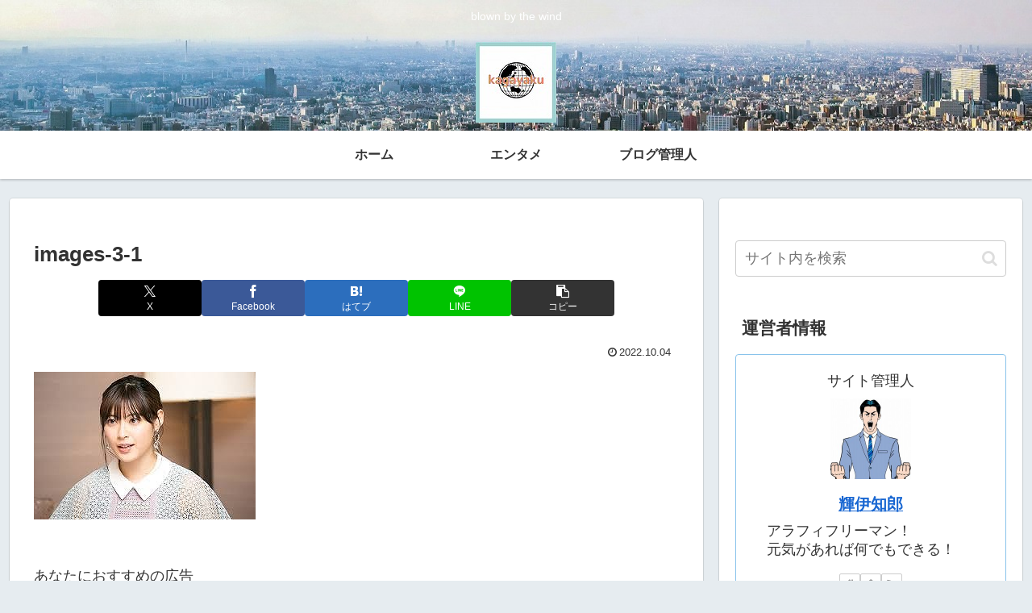

--- FILE ---
content_type: text/html; charset=utf-8
request_url: https://www.google.com/recaptcha/api2/aframe
body_size: 268
content:
<!DOCTYPE HTML><html><head><meta http-equiv="content-type" content="text/html; charset=UTF-8"></head><body><script nonce="AbPuaUkW4Cyafk1PQ3lkGg">/** Anti-fraud and anti-abuse applications only. See google.com/recaptcha */ try{var clients={'sodar':'https://pagead2.googlesyndication.com/pagead/sodar?'};window.addEventListener("message",function(a){try{if(a.source===window.parent){var b=JSON.parse(a.data);var c=clients[b['id']];if(c){var d=document.createElement('img');d.src=c+b['params']+'&rc='+(localStorage.getItem("rc::a")?sessionStorage.getItem("rc::b"):"");window.document.body.appendChild(d);sessionStorage.setItem("rc::e",parseInt(sessionStorage.getItem("rc::e")||0)+1);localStorage.setItem("rc::h",'1768734965869');}}}catch(b){}});window.parent.postMessage("_grecaptcha_ready", "*");}catch(b){}</script></body></html>